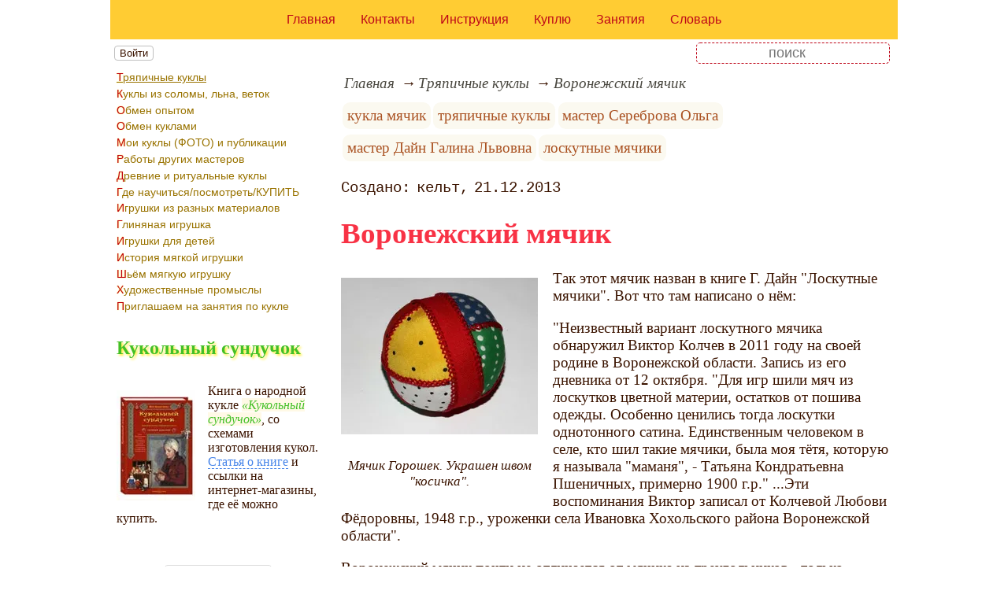

--- FILE ---
content_type: text/html; charset=utf-8
request_url: https://www.rukukla.ru/article/trya/Voronezh_ball
body_size: 11671
content:
<!DOCTYPE html><html lang="ru"><head><title>Воронежский мячик</title><base href="/"><meta charSet="utf-8"><meta name="referrer" content="always"><meta name="viewport" content="width=device-width, initial-scale=1.0"><meta name="keywords" content="кукла мячик, тряпичные куклы, мастер Сереброва Ольга, мастер Дайн Галина Львовна, лоскутные мячики"><meta name="description" content="Так этот мячик назван в книге Г. Дайн &quot;Лоскутные мячики&quot;. Он почти не отличается от мячика из треугольников - только полосой по &quot;экватору&quot;."><link rel="canonical" href="https://www.rukukla.ru/article/trya/Voronezh_ball"><link rel="shortcut icon" href="favicon.ico"><link rel="apple-touch-icon" href="/icons/apple-touch-icon-76x76.png" sizes="76x76"><link rel="apple-touch-icon" href="/icons/apple-touch-icon-152x152.png" sizes="152x152"><meta property="og:site_name" content="Народные куклы и игрушки на rukukla.ru"><meta property="og:type" content="article"><meta property="og:title" content="Воронежский мячик"><meta property="og:description" content="Так этот мячик назван в книге Г. Дайн &quot;Лоскутные мячики&quot;. Он почти не отличается от мячика из треугольников - только полосой по &quot;экватору&quot;."><meta property="og:url" content="https://www.rukukla.ru/article/trya/Voronezh_ball"><meta property="og:image" content="https://www.rukukla.ru/file/0001/600/9259.jpg"><link rel="image_src" href="https://www.rukukla.ru/file/0001/600/9259.jpg"><link rel="modulepreload" href="/site/app-ebe0acf7ef3e2ab1ed2a3ea7a010f606734f470425306b99632aa550e3429800.js"><script type="module" src="/site/app-ebe0acf7ef3e2ab1ed2a3ea7a010f606734f470425306b99632aa550e3429800.js"></script><style>.block-labels__container{margin:.5em 0;padding:0}.block-labels__item{display:inline-block;margin:.2em .1em;padding:.3em;background-color:#fbf9f0;border-radius:.5em}.bread-crumb__container{display:block}.bread-crumb__items{display:block;margin:.5em 0;padding:0;font-style:italic}.bread-crumb__item{display:inline;margin:0 .2em}.bread-crumb__item:not(:first-of-type):before{content:"→";display:inline;margin-right:.2em}.bread-crumb__item a{color:#49473f;text-decoration:none}.bread-crumb__item a:hover{text-decoration:underline}.block-published__container{font-family:"Courier New",Courier,monospace;overflow-y:hidden}.block-published__author{display:inline-block;margin:0 .4em}.block-published__author::after{display:inline-block;content:","}.block-published__created::before{display:inline-block;content:"Создано:"}.block-published__published::before{display:inline-block;content:"Переиздано: "}.block-published__modified::before{display:inline-block;content:"Последняя редакция: ";white-space:pre}.block-published__views{display:inline-block}.block-published__views::before{content:". Просмотров: " attr(data-count)}.block-published__views:not(.visible){display:none}.content-footer__container{border-radius:1em;padding:.8em .5em;clear:both;background-color:var(--content-footer)}.block-author__container{text-align:right;margin-left:1em;font-style:italic}.block-author__container time:after{display:inline-block;content:", ";white-space:pre}.notification-item__container{position:fixed;opacity:0;display:flex;align-items:center;border-radius:.3em;background-color:#f2f2f2;color:#444;font-family:"Merriweather Sans","HelveticaNeue","Helvetica Neue",Helvetica,Arial,sans-serif;overflow:hidden;animation:notification 2.5s linear;pointer-events:none;user-select:none}.notification-item__container.right{transform:translateX(-100%);white-space:nowrap}.notification-item__container.info{box-shadow:0 0 .3em #17a2b8}.notification-item__container.info .notification-item__icon::before{content:"i";background-color:#17a2b8}.notification-item__container.info .notification-item__text{border-left-color:#17a2b8}.notification-item__container.error{box-shadow:0 0 .3em #dc3545}.notification-item__container.error .notification-item__icon::before{content:"!";background-color:#dc3545}.notification-item__container.error .notification-item__text{border-left-color:#dc3545}.notification-item__icon{padding:.5em;color:white;background-color:white}.notification-item__icon::before{display:flex;width:1.5em;height:1.5em;border-radius:50%;align-items:center;justify-content:center}.notification-item__text{padding:.5em;border-left:1px solid;background-color:#f2f2f2;height:1.5em;display:flex;align-items:center}.notification-item__target{border-radius:.2em;overflow:hidden}.notification-item__target.info{box-shadow:0 0 .5em #17a2b8}.notification-item__target.error{box-shadow:0 0 .5em #dc3545}@keyframes notification{from{opacity:0}20%{opacity:1}80%{opacity:1}to{opacity:0}}.image-viewer__container{position:fixed;z-index:1;top:0;left:0;right:0;bottom:0;background-color:rgba(0,0,0,.7);text-align:center;user-select:none}.image-viewer__main{display:flex;justify-content:center;align-items:center;position:fixed;top:0;left:0;right:0;bottom:0;pointer-events:none;will-change:transform}.image-viewer__main img{max-width:100%;max-height:100%}.image-viewer__main.next-start{animation-name:next-start;animation-duration:.3s;animation-timing-function:ease-out}.image-viewer__main.next-end{animation-name:next-end;animation-duration:.3s;animation-timing-function:ease-in}.image-viewer__main.prev-start{animation-name:prev-start;animation-duration:.3s;animation-timing-function:ease-out}.image-viewer__main.prev-end{animation-name:prev-end;animation-duration:.3s;animation-timing-function:ease-in}.image-viewer__image{transition:opacity .5s ease 0s}.image-viewer__image.not-visible{opacity:0;visibility:hidden;position:absolute}.image-viewer__spinner{animation-name:spin;animation-duration:2s;animation-iteration-count:infinite;animation-timing-function:ease-in-out;pointer-events:none}.image-viewer__spinner svg{color:rgba(250,250,250,.3);width:4em}.image-viewer__title{padding:.5em;font-size:1.1em;box-sizing:border-box;background-color:rgba(0,0,0,.7);color:white;display:inline-block;position:fixed;bottom:0;left:0;right:0;max-height:3.5em;overflow-y:hidden;pointer-events:none;user-select:none;transition:opacity .5s ease 0s}.image-viewer__title a{color:aqua}.image-viewer__title p{margin:.3em 0;pointer-events:all}.image-viewer__icon{position:fixed;display:block;width:3em;height:3em;color:rgba(240,240,240,.5);cursor:pointer;border-radius:50%;background-color:rgba(50,50,50,.5);overflow:hidden;transition:color .5s ease 0s}.image-viewer__icon svg{pointer-events:none;max-width:100%;max-height:100%}.image-viewer__icon:hover{color:rgba(240,240,240,.9)}.image-viewer__icon-next{right:1em;top:45%}.image-viewer__icon-prev{left:1em;top:45%}.image-viewer__icon-close{right:1em;top:1em}.image-viewer__icon-link{left:1em;top:1em;outline:0 none;text-decoration:none}@keyframes spin{from{transform:rotate(0deg)}to{transform:rotate(360deg)}}@keyframes prev-start{to{transform:translateX(100vw)}}@keyframes prev-end{from{transform:translateX(-100vw)}to{transform:translateX(0)}}@keyframes next-start{to{transform:translateX(-100vw)}}@keyframes next-end{from{transform:translateX(100vw)}to{transform:translateX(0)}}.article-comments__container{clear:both;padding:0;margin-top:1em;margin-bottom:1.5em;border-radius:1em}.article-comments__item{word-wrap:break-word;background-color:#fbf9f0;display:block;padding:1em;border-radius:1em;border-left:1px solid #f3eed6;overflow-wrap:break-word}.article-comments__item:not(.reply){margin-top:1.5em}.article-comments__item.reply{margin:.5em 0 .5em 1em}@media (min-width:701px){.article-comments__item.reply{margin-left:2em}}.article-comments__footer{clear:both;display:flex;justify-content:space-between;align-items:center}.article-comments__reply-init{display:block;margin:.5em 0 .5em 1em}@media (min-width:701px){.article-comments__reply-init{margin-left:2em}}.article-comments__reply-submit{margin-top:.5em}.article-comments__answer{transition-duration:.3s;transition-property:opacity}.article-comments__answer button{border:0 none;cursor:pointer;background-color:transparent}.article-comments__answer:not(:hover){opacity:.1}.article-comments__like-block{float:right;cursor:pointer;font-size:1.1em;transition-duration:.5s;color:#f29c47}.article-comments__like-button{background-color:transparent;color:inherit;border:0 none;font-family:inherit;font-size:inherit;cursor:pointer;outline:currentcolor none 0}.article-comments__like-button:before{display:inline-block;content:"+ " attr(data-liked)}.article-comments__pages{clear:both;text-align:center;margin:1.5em 0;padding:0;font-size:1.1em;height:1.2em}.dyn-pages__container{clear:both;text-align:center;margin:1.5em 0;padding:0;font-size:1.1em;line-height:1.5em}.dyn-pages__space{display:inline-block;padding:0 .3em;margin:0 .3em}.dyn-pages__space::before{content:"…"}.dyn-pages__current{display:inline-block;padding:0 .3em;margin:0 .3em;border-radius:.2em;border:1px solid var(--label-link);font-size:.8em;color:var(--label-link);background-color:#fbf9f0;width:2.5em;text-align:center}.dyn-pages__item{display:inline-block;padding:0 .3em;margin:0 .3em;font-family:Arial,Helvetica,sans-serif;border-radius:.2em;background-color:rgba(102,178,255,.15);color:#1A2027;border:0 none;cursor:pointer;font-size:.8em;transition-duration:.3s;transition-property:color,background-color}.dyn-pages__item:hover{color:#fbf9f0;background-color:#66b2ff}.comment-form__container{margin-bottom:4em}.comment-form__text-area{display:flex}.comment-form__footer{display:flex;justify-content:space-between;align-items:baseline;margin-top:.5em}.comment-form__textarea{box-sizing:border-box;width:100%;height:3.7em;overflow:hidden;font-family:arial,sans-serif;font-size:1.4em;color:#333}.comment-form__input-name{box-sizing:border-box;font-size:1.1em;margin-bottom:.5em;width:14em;max-width:100%;border-radius:.3em;border:0 none;box-shadow:0 0 .4em silver;padding:.1em .2em}.comment-form__upload{position:relative}.comment-form__upload input[type=file]{position:absolute;left:0;top:0;width:100%;height:100%;opacity:0;cursor:pointer}.comment-form__upload-preview{margin-top:.5em}.emoji__panel{user-select:none;font-size:1.1em;display:flex;flex-wrap:wrap;margin-top:.2em;line-height:1.5em}@media (max-width: 600px){.emoji__panel{display:none}}.emoji__switcher{display:flex;flex-direction:column;user-select:none}@media (max-width: 600px){.emoji__switcher{display:none}}.emoji__case{display:inline-flex;justify-content:center;align-items:center;height:1.1em;font-size:.8em;padding:.1em .3em;cursor:pointer}.emoji__case.selected{background-color:gold;text-shadow:0 0 .1em sienna}.emoji__case:not(.selected){background-color:#f2f2f2;filter:grayscale(50%)}.emoji__case:hover{box-shadow:0 0 .2em inset black}.emoji__item{display:inline-block;margin:.1em;padding:0 .1em;cursor:pointer;border-radius:.2em;height:1.2em}.emoji__item:hover{box-shadow:0 0 .2em #1A2027}.read-also{border-radius:1em;margin:0;padding-top:.7em;padding-bottom:.7em;clear:both;border:1px solid var(--base-link)}.read-also a{color:var(--base-link);text-decoration:none}.read-also a:hover{text-decoration:underline}.read-also li{list-style:circle;padding:0;margin:.1em 0}.catalog-flow__container{margin:1em 0}.catalog-flow__items{display:flex;flex-wrap:wrap;justify-content:space-around}.catalog-flow__items.flexible.size-150 figure{max-width:180px;max-height:300px}.catalog-flow__items.flexible.size-250 figure{max-width:280px;max-height:400px}.catalog-flow__items:not(.flexible).size-150 figure{width:160px;max-height:300px}.catalog-flow__items:not(.flexible).size-250 figure{width:260px;max-height:400px}.catalog-flow__items figure{display:flex;flex-direction:column;align-items:center;box-sizing:border-box;margin:0;padding:.5em;flex-grow:1;overflow:hidden;border-radius:.5em}.catalog-flow__items figure img{border-radius:.3em}.catalog-flow__items figure figcaption{padding:0 .3em;font-size:.9em;word-wrap:break-word;border-radius:.5em;transition-duration:.2s;transition-property:color,background-color}.catalog-flow__items figure:hover{position:relative;overflow:visible}.catalog-flow__items figure:hover img{box-shadow:0 0 .2em silver}.catalog-flow__items figure:hover figcaption{background-color:#fafafa;color:#555;box-shadow:0 0 .5em silver}.catalog-flow__adds{text-align:center;margin-top:-1em;margin-bottom:1em}.catalog-flow__adds button{position:relative;font-size:1.2em;background-color:rgba(127,128,142,.7);color:#fff;padding:.1em 1em;border:0 none;border-radius:.5em;cursor:pointer;white-space:nowrap;box-shadow:0 0 1em #fff;transition-duration:.2s;transition-property:background-color}.catalog-flow__adds button:hover{background-color:rgba(43,45,65,.7)}.catalog-flow__adds button:before{content:"Раскрыть каталог (" attr(data-counter) ")";white-space:nowrap}.form-login__container{position:fixed;top:0;left:0;right:0;bottom:0;display:flex;flex-direction:column;justify-content:center;align-items:center;background-color:rgba(0,0,0,.2)}.form-login__closer{position:fixed;top:0;right:.4em;font-size:4em;color:#eee;cursor:pointer;transition-duration:.3s;transition-property:color}.form-login__closer:before{display:block;content:"×"}.form-login__closer:hover{color:white}.form-login__field{position:relative;font-size:1.3em;margin:.3em}.form-login__input{padding:.3em;border-radius:.2em;border:0 none;width:15em;font-size:inherit;box-sizing:border-box}.form-login__input.enter{padding:.3em 2em .3em .3em}.form-login__enter{position:absolute;right:0;top:0;width:1.85em;height:1.85em;display:flex;justify-content:center;align-items:center;cursor:pointer;color:#888;transition-duration:.2s;transition-property:color}.form-login__enter:hover{color:#f28047}.form-login__enter svg{pointer-events:none;width:60%}.form-login__message{font-size:1.5em;color:white;text-shadow:0 0 .3em #555;pointer-events:none;user-select:none;background-color:rgba(0,0,0,.5);padding:0 .5em;border-radius:.3em;box-shadow:0 0 .5em black;margin-top:.5em}.overflow-hidden{overflow:hidden}.overflow-hidden body{border-right:17px solid #eee}html,body{height:100%;margin:0;padding:0;color:#3b1400;background-color:#fff}[data-link]{cursor:pointer}[data-link]:hover{text-decoration:underline}img{max-width:100%;height:auto}.left{text-align:left}.right{text-align:right}.center{text-align:center}.justify{text-align:justify}audio{width:100%;max-height:50px}video{max-width:100%;height:auto}sup,sub{font-size:.7em;line-height:1}a{transition-duration:.2s;transition-property:background-color,color,border-bottom-color,border-bottom-width}a.site-link{color:var(--site-link);cursor:pointer;font-family:inherit;text-decoration:none;border-bottom:1px dashed var(--site-link)}a.site-link:hover{color:var(--site-link-hover);text-decoration:none;border-bottom:1px solid}a.base-link{color:var(--base-link);cursor:pointer;font-family:inherit;text-decoration:none}a.base-link:hover{color:var(--site-link-hover)}a.label-link{color:var(--label-link);font-family:inherit;text-decoration:none}a.label-link:hover{color:var(--site-link)}a.ext-link{font-family:inherit;color:var(--site-link-hover);text-decoration:underline;transition-duration:.2s;transition-property:color,border-color}a.ext-link[data-shop]::after{transition-duration:.2s;transition-property:color,border-color;font-size:.7em;content:attr(data-shop);padding:0 .2em;border-radius:.3em;border:1px solid var(--block-links-border);color:var(--block-links-border);display:inline-block;margin-left:.2em}a.ext-link:hover{color:var(--site-link-hover)}a.ext-link:hover[data-shop]::after{border-color:var(--site-link-hover);color:var(--site-link-hover)}@media (min-width:701px){.imgl{float:left;clear:left;margin:.5em 1em .5em 0}.imgr{float:right;clear:right;margin:.5em 0 .5em 1em;text-align:center}}@media (max-width:700px){.imgl,.imgr{display:block;margin:.5em auto}}.imgl img,.imgr img{display:block;margin:auto}.clear-both{clear:both}.image-block__container{text-align:center}.image-block__container.size-150{width:150px}.image-block__container.size-250{width:250px}.image-block__text{margin:.5em 0;display:inline-block;word-wrap:break-word;font-style:italic;font-size:.9em}:root{--base-link: #aa5222;--label-link: #aa5222;--site-link: #4483e9;--site-link-hover: #3d75d0;--block-links-back: whitesmoke;--block-links-border: #3265b7}h1{font-size:1.95em;clear:both;color:#f83245}h2{font-size:1.7em;clear:both;color:#c90;border-top:1px solid #c90;border-bottom:1px solid #c90}h3{font-size:1.5em;clear:both;color:#c90;text-shadow:2px 2px 3px #ffed33}h4{font-size:1.5em;clear:both;color:#42c026;text-shadow:2px 2px 3px #ffed33}h5{font-size:1.3em;color:#f83245}h6{font-size:1.2em;background-color:#be0618;color:#fff7f8;padding:.1em .2em}q{background-color:#fff9e6;color:#42c026;font-style:italic}p.attention{border:1px solid #f83245;color:#f83245;padding:10px;margin:10px;border-radius:10px}p.notice{color:#256b15;border:1px dashed #256b15;padding:10px;margin:10px;border-radius:10px}hr{height:0;border:0 none;border-top:1px solid silver;clear:both;border-top:1px solid #f83245}blockquote:not([class]){background-color:#c9f2c0;color:#256b15;border:1px dashed #42c026}blockquote.col3l{border:6px double #fff;border-radius:0 30px 30px 30px;color:#33951e;font-family:"MS Sans Serif",Geneva,sans-serif;background-color:#ffed33;text-shadow:2px 2px 3px #5cd940;border-radius:30px 0 30px 30px}@media (min-width:701px){blockquote.col3l{width:30%}}blockquote.col3l p{text-align:right}blockquote.col3r{border:6px double #fff;border-radius:0 30px 30px 30px;color:#33951e;font-family:"MS Sans Serif",Geneva,sans-serif;background-color:#ffed33;text-shadow:2px 2px 3px #5cd940}@media (min-width:701px){blockquote.col3r{width:30%}}blockquote.col3r p{text-align:left}strong{padding-left:3px;padding-right:3px;border-radius:5px;color:#c90;background-color:#fff9e6}strong.attention{color:#f83245}strong.notice{color:#42c026}em{padding-left:3px;padding-right:3px;border-radius:5px;background-color:#fc3;color:white}em.attention{background-color:#fa6372;color:#fff7f8}em.notice{background-color:#42c026;color:#dbf7d5}dfn{letter-spacing:5px;font-variant:small-caps;text-decoration:none;text-decoration:none;color:#004040;font-variant:small-caps;font-style:normal}.page-top{background-color:#fc3}.page-top nav{display:flex;justify-content:center;padding:1em}.page-top li{padding:0 1em}.page-top a{color:#be0618;transition:color .3s}.page-top a:hover{color:#c00011}.menu-line__search [type=search]{background-color:transparent;color:#551c00;border:1px dashed #be0618;text-align:center}aside .menu-items li{margin:.3em 0}aside .menu-items a{display:block;font-size:.9em;color:#997300;transition:color .3s,background-color .3s,text-shadow .3s}aside .menu-items a:first-letter{border-radius:.2em;color:#c00011;text-shadow:0 0 .1em #ffed33}aside .menu-items a:hover{color:#c90}.menu-items{padding:0;margin:0}.menu-items.inline{display:flex;flex-wrap:wrap;justify-content:center}.menu-items.block{display:block}.menu-items__item{padding-right:1em;display:block}.user-menu button{display:inline-block;margin:.4em;cursor:pointer;border:1px solid silver;border-radius:.3em;font-family:Arial,sans-serif;color:inherit;background-color:rgba(255,255,255,.5)}.user-menu button:hover{box-shadow:black 0 0 1px;background-color:rgba(255,255,255,.7)}.user-menu div{display:flex;flex-wrap:wrap;justify-content:center}.user-menu a{display:flex;align-items:center;justify-content:center;width:2em;height:2em;color:inherit;border-radius:.3em;margin:0 .3em;transition-duration:.3s;transition-property:color,box-shadow}.user-menu a:hover{box-shadow:0 0 .2em #5a5a5a;color:#5a5a5a}.user-menu svg{display:block;pointer-events:none;width:1.5em;height:1.5em}main{padding-right:.5em;overflow-x:hidden}@media (max-width:700px){main{padding-left:.5em}}@media (min-width:701px){main{font-size:1.2rem;padding-left:1em;width:73%}}@media (max-width:700px){aside{display:none}}@media (min-width:701px){aside{width:27%;padding-left:.5em;padding-right:.5em}}.menu-line{display:flex;align-items:center;height:2.2em}.menu-line.row{flex-direction:row}.menu-line.column{flex-direction:column}@media (max-width:700px){.menu-line{justify-content:center}}@media (min-width:701px){.menu-line{justify-content:space-between}}@media (max-width:700px){.menu-line__user-menu{display:none}}.menu-line__search [type=search]{width:14em;font-size:1.1em;padding:.1em;border-radius:.3em}.menu-line__search:not(.custom) [type=search]{background-color:#e9f396;color:#806000;border:1px solid #806000}@media (max-width:700px){.menu-line__search{padding:.8em 0}}@media (min-width:701px){.menu-line__search{padding:0 .6em}}.page-layout{max-width:1000px;margin:auto}.page-body{display:flex}.page-footer{display:flex;justify-content:space-between;align-items:center}.page-footer .text{padding:1em}.page-top{position:relative}.page-top a{font-family:Arial,Helvetica,sans-serif;text-decoration:none}.page-top a.selected{text-decoration:underline}aside .menu-items a{font-family:Arial,Helvetica,sans-serif;text-decoration:none}aside .menu-items a.selected{text-decoration:underline}.site-counter{border:1px solid #ddd;background-color:#fff;font-style:normal;font-weight:normal;font-size:11px;font-family:Arial,Helvetica,sans-serif;width:130px;border-radius:5px 5px 5px 5px;white-space:nowrap;clear:both;margin:50px auto;padding:.3em;user-select:none}</style></head><body><div class="page-layout"><div class="page-top"><nav><ul class="menu-items inline"><li class="menu-items__item"><a href="/">Главная</a></li><li class="menu-items__item"><a href="/contact">Контакты</a></li><li class="menu-items__item"><a href="/instruction">Инструкция</a></li><li class="menu-items__item"><a href="/buy">Куплю</a></li><li class="menu-items__item"><a href="/timetable">Занятия</a></li><li class="menu-items__item"><a href="/mark/">Словарь</a></li></ul></nav></div><div class="menu-line"><div class="menu-line__user-menu"><div id="user-menu" class="user-menu"><button>Войти</button></div></div><div class="menu-line__search custom"><input type="search" placeholder="поиск" aria-label="search"></div></div><div class="page-body"><aside><div><nav><ul class="menu-items block"><li class="menu-items__item"><a href="/article/trya/" class="selected">Тряпичные куклы</a></li><li class="menu-items__item"><a href="/article/coloma/">Куклы из соломы, льна, веток</a></li><li class="menu-items__item"><a href="/article/change/">Обмен опытом</a></li><li class="menu-items__item"><a href="/article/share_doll/">Обмен куклами</a></li><li class="menu-items__item"><a href="/article/mywork/">Мои куклы (ФОТО) и публикации</a></li><li class="menu-items__item"><a href="/article/masterwork/">Работы других мастеров</a></li><li class="menu-items__item"><a href="/article/kuhi/">Древние и ритуальные куклы</a></li><li class="menu-items__item"><a href="/article/where/">Где научиться/посмотреть/КУПИТЬ</a></li><li class="menu-items__item"><a href="/article/idea/">Игрушки из разных материалов</a></li><li class="menu-items__item"><a href="/article/gigr/">Глиняная игрушка</a></li><li class="menu-items__item"><a href="/article/play/">Игрушки для детей</a></li><li class="menu-items__item"><a href="/article/hy/">История мягкой игрушки</a></li><li class="menu-items__item"><a href="/article/ciem/">Шьём мягкую игрушку</a></li><li class="menu-items__item"><a href="/article/9g9/">Художественные промыслы</a></li><li class="menu-items__item"><a href="/article/invitation_doll/">Приглашаем на занятия по кукле</a></li></ul></nav><h4>Кукольный сундучок</h4><p><picture><source type="image/webp" srcSet="/web-pic/0001/250/0046.webp, /web-pic/0001/600/0046.webp 2x"><source type="image/jpeg" srcSet="/file/0001/250/0046.jpg, /file/0001/600/0046.jpg 2x"><img src="/file/0001/250/0046.jpg" width="100" height="140" alt="" loading="lazy" class="imgl"></picture>Книга о народной кукле <q>Кукольный сундучок</q>, со схемами изготовления кукол. <a href="/article/mywork/dolls/where_to_buy_the_book_doll" class="site-link">Статья о книге</a> и ссылки на интернет-магазины, где её можно купить.</p><p></p><div class="site-counter"><u>сегодня</u><br>Просмотров: 13<br>Посетителей: 11<br><br><u>вчера</u><br>Просмотров: 187<br>Посетителей: 109</div></div></aside><main><div><nav aria-label="breadcrumb" class="bread-crumb__container"><ol class="bread-crumb__items"><li class="bread-crumb__item"><a href="/" rel="up">Главная</a></li><li class="bread-crumb__item"><a href="/article/trya/" rel="up">Тряпичные куклы</a></li><li class="bread-crumb__item"><a href="/article/trya/Voronezh_ball" aria-current="page">Воронежский мячик</a></li></ol><script type="application/ld+json">{"@context":"https://schema.org","@type":"BreadcrumbList","itemListElement":[{"@type":"ListItem","position":1,"name":"Главная","item":"https://www.rukukla.ru/"},{"@type":"ListItem","position":2,"name":"Тряпичные куклы","item":"https://www.rukukla.ru/article/trya/"},{"@type":"ListItem","position":3,"name":"Воронежский мячик","item":"https://www.rukukla.ru/article/trya/Voronezh_ball"}]}</script></nav></div><ul class="block-labels__container"><li class="block-labels__item"><a href="/mark/%D0%BA%D1%83%D0%BA%D0%BB%D0%B0-%D0%BC%D1%8F%D1%87%D0%B8%D0%BA" class="label-link">кукла мячик</a></li><li class="block-labels__item"><a href="/mark/%D1%82%D1%80%D1%8F%D0%BF%D0%B8%D1%87%D0%BD%D1%8B%D0%B5-%D0%BA%D1%83%D0%BA%D0%BB%D1%8B" class="label-link">тряпичные куклы</a></li><li class="block-labels__item"><a href="/mark/%D0%BC%D0%B0%D1%81%D1%82%D0%B5%D1%80-%D0%A1%D0%B5%D1%80%D0%B5%D0%B1%D1%80%D0%BE%D0%B2%D0%B0-%D0%9E%D0%BB%D1%8C%D0%B3%D0%B0" class="label-link">мастер Сереброва Ольга</a></li><li class="block-labels__item"><a href="/mark/%D0%BC%D0%B0%D1%81%D1%82%D0%B5%D1%80-%D0%94%D0%B0%D0%B9%D0%BD-%D0%93%D0%B0%D0%BB%D0%B8%D0%BD%D0%B0-%D0%9B%D1%8C%D0%B2%D0%BE%D0%B2%D0%BD%D0%B0" class="label-link">мастер Дайн Галина Львовна</a></li><li class="block-labels__item"><a href="/mark/%D0%BB%D0%BE%D1%81%D0%BA%D1%83%D1%82%D0%BD%D1%8B%D0%B5-%D0%BC%D1%8F%D1%87%D0%B8%D0%BA%D0%B8" class="label-link">лоскутные мячики</a></li></ul><p class="block-published__container"><span class="block-published__created"></span><span class="block-published__author">кельт</span><time dateTime="2013-12-21T14:01:20+00:00">21.12.2013</time><span class="block-published__views" data-count="475"></span></p><div data-number="1216"><p></p><h1>Воронежский мячик</h1><p><span class="image-block__container imgl size-250"><picture><source type="image/webp" srcSet="/web-pic/0001/250/9259.webp, /web-pic/0001/600/9259.webp 2x"><source type="image/jpeg" srcSet="/file/0001/250/9259.jpg, /file/0001/600/9259.jpg 2x"><img src="/file/0001/250/9259.jpg" width="250" height="199" alt="" loading="lazy"></picture><br><span class="image-block__text">Мячик Горошек. Украшен швом "косичка".</span></span>Так этот мячик назван в книге Г. Дайн "Лоскутные мячики". Вот что там написано о нём:</p><p>"Неизвестный вариант лоскутного мячика обнаружил Виктор Колчев в 2011 году на своей родине в Воронежской области. Запись из его дневника от 12 октября. "Для игр шили мяч из лоскутков цветной материи, остатков от пошива одежды. Особенно ценились тогда лоскутки однотонного сатина. Единственным человеком в селе, кто шил такие мячики, была моя тётя, которую я называла "маманя", - Татьяна Кондратьевна Пшеничных, примерно 1900 г.р." ...Эти воспоминания Виктор записал от Колчевой Любови Фёдоровны, 1948 г.р., уроженки села Ивановка Хохольского района Воронежской области".</p><p>Воронежский мячик почти не отличается от мячика из треугольников - только полосой по "экватору". Выкройку сделать просто - сначала надо нарисовать равносторонний треугольник с выпуклыми сторонами, а потом отрезать полоску от одной из сторон. Отрезать надо не по прямой, а повторять плавную линию края. А вот "экваториальная" полоса - обычный прямоугольник. Ширина его в два раза больше ширины отрезанной от треугольничка полоски. Сшивать мячики надо точно так же - по изнанке, припуски не меньше 5 мм, чтобы шов не разошёлся при набивке. Сначала сшивают две заготовки из усечённых треугольничков - каждую из четырёх, затем пришивают их к полосе. Располагать треугольники при этом можно по-разному: или строго напротив друг друга, или сместить их так, чтобы швы одной половинки приходились на серединки второй.</p><p><picture><source type="image/webp" srcSet="/web-pic/0001/250/9262.webp, /web-pic/0001/600/9262.webp 2x"><source type="image/jpeg" srcSet="/file/0001/250/9262.jpg, /file/0001/600/9262.jpg 2x"><img src="/file/0001/250/9262.jpg" width="166" height="250" alt="" loading="lazy" class="imgl"></picture>Мне не очень понравилась выкройка - шитья больше, шить труднее, поскольку не c чем сверяться, когда пришиваешь полосу, да и мячик получается не совсем круглым, особенно если взять для полосы плохо растягивающуюся ткань и расположить долевую по короткой стороне :) Однако, полоса - хорошее украшение, поэтому можно сделать её накладной: сшить обычный мячик из треугольников и нашить на него полоску тесьмы или кружев :)</p></div><div class="catalog-flow__container"><div class="catalog-flow__items size-150 flexible"><figure><picture><source type="image/webp" srcSet="/web-pic/0001/150/9259.webp, /web-pic/0001/250/9259.webp 2x"><source type="image/jpeg" srcSet="/file/0001/150/9259.jpg, /file/0001/250/9259.jpg 2x"><img src="/file/0001/150/9259.jpg" width="150" height="120" alt="" loading="lazy"></picture><figcaption><p>Мячик Горошек. Украшен швом "косичка".</p></figcaption></figure><figure><picture><source type="image/webp" srcSet="/web-pic/0001/150/9257.webp, /web-pic/0001/250/9257.webp 2x"><source type="image/jpeg" srcSet="/file/0001/150/9257.jpg, /file/0001/250/9257.jpg 2x"><img src="/file/0001/150/9257.jpg" width="150" height="126" alt="" loading="lazy"></picture><figcaption><p>Мячик Горошек. Сторона с чёрными горошинками.</p></figcaption></figure><figure><picture><source type="image/webp" srcSet="/web-pic/0001/150/9258.webp, /web-pic/0001/250/9258.webp 2x"><source type="image/jpeg" srcSet="/file/0001/150/9258.jpg, /file/0001/250/9258.jpg 2x"><img src="/file/0001/150/9258.jpg" width="150" height="134" alt="" loading="lazy"></picture><figcaption><p>Мячик Горошек. Сторона с белыми горошинами.</p></figcaption></figure><figure><picture><source type="image/webp" srcSet="/web-pic/0001/150/9260.webp, /web-pic/0001/250/9260.webp 2x"><source type="image/jpeg" srcSet="/file/0001/150/9260.jpg, /file/0001/250/9260.jpg 2x"><img src="/file/0001/150/9260.jpg" width="150" height="122" alt="" loading="lazy"></picture><figcaption><p>Мячик Снежок :) Ткани - вельвет, льняное полотно, атлас. Полоса - простое кружево, связанное на вилке. Швы украшены одинарной "ёлочкой".</p></figcaption></figure><figure><picture><source type="image/webp" srcSet="/web-pic/0001/150/9261.webp, /web-pic/0001/250/9261.webp 2x"><source type="image/jpeg" srcSet="/file/0001/150/9261.jpg, /file/0001/250/9261.jpg 2x"><img src="/file/0001/150/9261.jpg" width="150" height="122" alt="" loading="lazy"></picture></figure><figure><picture><source type="image/webp" srcSet="/web-pic/0001/150/9262.webp, /web-pic/0001/250/9262.webp 2x"><source type="image/jpeg" srcSet="/file/0001/150/9262.jpg, /file/0001/250/9262.jpg 2x"><img src="/file/0001/150/9262.jpg" width="100" height="150" alt="" loading="lazy"></picture></figure><figure><picture><source type="image/webp" srcSet="/web-pic/0001/150/9263.webp, /web-pic/0001/250/9263.webp 2x"><source type="image/jpeg" srcSet="/file/0001/150/9263.jpg, /file/0001/250/9263.jpg 2x"><img src="/file/0001/150/9263.jpg" width="150" height="100" alt="" loading="lazy"></picture></figure><figure><picture><source type="image/webp" srcSet="/web-pic/0001/150/9264.webp, /web-pic/0001/250/9264.webp 2x"><source type="image/jpeg" srcSet="/file/0001/150/9264.jpg, /file/0001/250/9264.jpg 2x"><img src="/file/0001/150/9264.jpg" width="150" height="100" alt="" loading="lazy"></picture></figure></div></div><div class="content-footer__container"><ul class="read-also"><li><a href="/article/trya/Patchwork_embodiment_ball">Лоскутное воплощение дымковского мяча</a></li><li><a href="/article/trya/Scrappy_ball_of_triangles">Лоскутный мячик из треугольников</a></li><li><a href="/article/where/Rag_doll_Patchwork_balls">Тряпичная кукла. Лоскутные мячики</a></li><li><a href="/article/trya/The_ball_East">Мячик &quot;восточный&quot; из книги Г. Дайн</a></li><li><a href="/article/play/Wool_balls">Валяные мячики</a></li><li><a href="/article/where/Book-6-How-to-sign-in-popular-culture">Книга 6: &quot;Как войти в народную культуру&quot;</a></li><li><a href="/article/change/Masters_of_folk_dolls">Мастера народной куклы</a></li></ul></div><div id="site-comments-items" data-pages="1"><ul class="article-comments__container"><li class="article-comments__item"><div class="article-comments__like-block"><button class="article-comments__like-button" title="хороший комментарий" data-idf="9" data-liked="0"></button></div><div><p>Да, полоса очень украшает мячик; больше всего понравился мяч с широким кружевом, он просто потрясающий, и на цветном полоса очень нравится.<br>Интересно, может быть, изначально выкройка такая потому, что из очень маленьких лоскутков шили?.. Ведь и правда просто треугольный мяч шить проще (или с накладной полосой). Могу предположить только недостаток ткани-тогда понятно, откуда могла взяться полоска.</p></div><div class="article-comments__footer"><div class="article-comments__answer"><button data-idf="9" data-reply="">ответить</button></div><div class="block-author__container"><time dateTime="2013-12-21T20:35:50+00:00">21.12.2013</time>admin</div></div></li><li class="article-comments__item"><div class="article-comments__like-block"><button class="article-comments__like-button" title="хороший комментарий" data-idf="10" data-liked="0"></button></div><div><p>Очень нарядный мячик с кружевом и веселый в горошек.</p></div><div class="article-comments__footer"><div class="article-comments__answer"><button data-idf="10" data-reply="">ответить</button></div><div class="block-author__container"><time dateTime="2013-12-22T15:18:40+00:00">22.12.2013</time>Arina</div></div></li><li class="article-comments__item"><div class="article-comments__like-block"><button class="article-comments__like-button" title="хороший комментарий" data-idf="11" data-liked="0"></button></div><div><p>Очень интересный материал. Продолжаете нас радовать необычными мячиками.<br>Я в прошлом году сшила классические из пятигранников, так дочка их до сих пор не выпускает из рук. что-то особенное есть в самодельных мячах, как и, наверно, во всех вещах ручной работы. Очень захотелось тоже собрать коллекцию самодельных мячиков. Спасибо за идею.</p></div><div class="article-comments__footer"><div class="article-comments__answer"><button data-idf="11" data-reply="">ответить</button></div><div class="block-author__container"><time dateTime="2013-12-23T14:40:20+00:00">23.12.2013</time>Гость Elena</div></div></li><li class="article-comments__item"><div class="article-comments__like-block"><button class="article-comments__like-button" title="хороший комментарий" data-idf="12" data-liked="0"></button></div><div><p>Не забудьте показать свои мячики в соответствующих статьях - всегда интересно посмотреть, что получается:)</p></div><div class="article-comments__footer"><div class="article-comments__answer"><button data-idf="12" data-reply="">ответить</button></div><div class="block-author__container"><time dateTime="2013-12-23T19:01:00+00:00">23.12.2013</time>кельт</div></div></li></ul><div style="height: 15em;"></div></div></main></div><footer class="page-footer"><div class="text"><b>Авторский проект RUKUKLA.RU</b><br>Копирование материалов - только при согласовании и указании ссылки на сайт.</div><div class="text">при поддержке x-lab.ru</div></footer></div><script id="site-images" type="application/json">[{"src":"0001/9259.jpg","text":"<p>Мячик Горошек. Украшен швом \"косичка\".</p>"},{"src":"0001/9257.jpg","text":"<p>Мячик Горошек. Сторона с чёрными горошинками.</p>"},{"src":"0001/9258.jpg","text":"<p>Мячик Горошек. Сторона с белыми горошинами.</p>"},{"src":"0001/9260.jpg","text":"<p>Мячик Снежок :) Ткани - вельвет, льняное полотно, атлас. Полоса - простое кружево, связанное на вилке. Швы украшены одинарной \"ёлочкой\".</p>"},{"src":"0001/9261.jpg"},{"src":"0001/9262.jpg"},{"src":"0001/9263.jpg"},{"src":"0001/9264.jpg"}]</script></body></html>